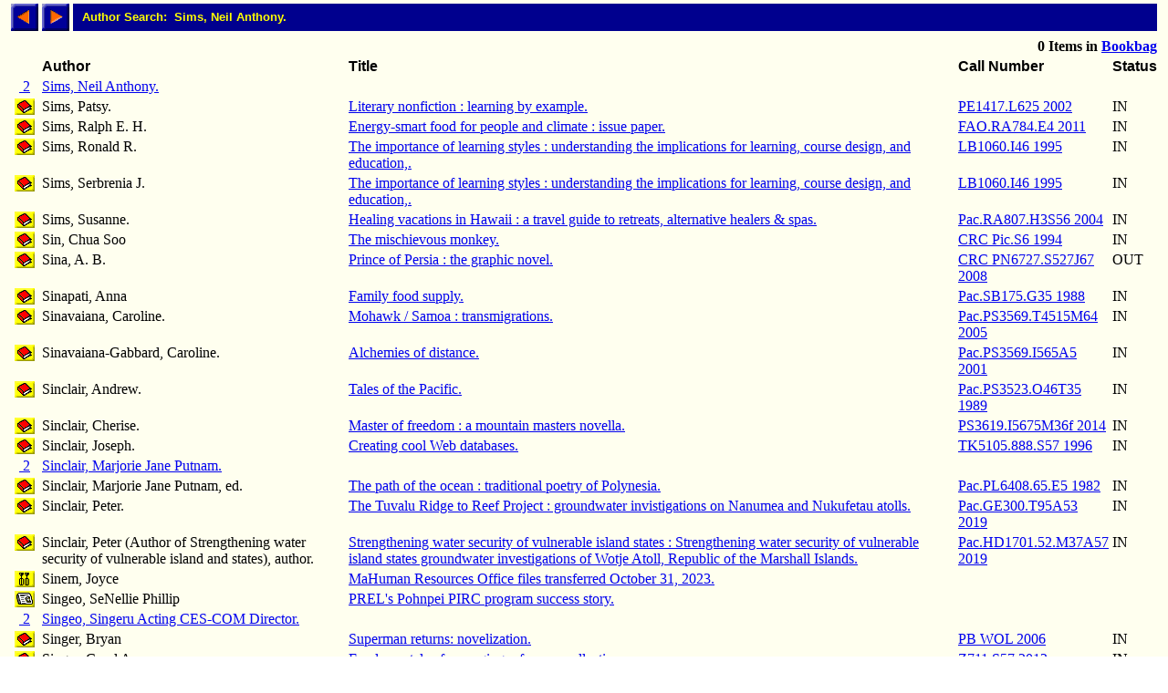

--- FILE ---
content_type: text/html; charset=ISO-8859-1
request_url: http://library.comfsm.fm/webopac/author?searchtext=Sims%2C+Neil+Anthony.
body_size: 14631
content:
<html>
<head>
 <title>Author Hitlist</title>
<SCRIPT LANGUAGE="javascript" SRC="/webopac/wr/English/BOOKBAG.JS" TYPE="text/javascript"></SCRIPT>
<SCRIPT LANGUAGE="javascript" SRC="/webopac/wr/UILIB.JS" TYPE="text/javascript"></SCRIPT>
</head>
<body background="/webopac/wr/BACKGROUND.GIF" bgcolor="#FFFFFF" topmargin="0" ONLOAD="preloadImages();">
<basefont size="3" face="Arial,Helvetica">
<table border="0" cellpadding="0" cellspacing="4" width="100%">
 <tr>
<td><a href="/webopac/author?offset=-25&k1=656400&searchtext=Sims%2C+Neil+Anthony."><img name="prev1" src="/webopac/wr/PREV.GIF" alt="View previous page" width="30" height="30" border = "0"></a></td>
<td><a href="/webopac/author?offset=1&k1=219284&searchtext=Sims%2C+Neil+Anthony."><img name="next1" src="/webopac/wr/NEXT.GIF" alt="View next page" width="30" height="30" border = "0"></a></td>
  <td width="100%" HEIGHT="30" bgcolor="#00008E"><IMG SRC="/webopac/wr/SPACE.GIF" BORDER="0" WIDTH="10" HEIGHT="10"><font color="#FFFF00" size="2" face="Arial,Helvetica"><strong>Author Search: &nbsp;Sims, Neil Anthony.</strong></font></td>
 </tr>
</table>
<table border="0" cellpadding="0" cellspacing="4" width="100%">
 <tr>
  <td colspan="3"><font size="2"><strong></strong></font></td>
  <td align="right" colspan="2">
<STRONG><SCRIPT LANGUAGE="javascript" TYPE="text/javascript">
<!-- hide script from old browsers.
GetBookbagStatus("1")
// end of hide -->
</SCRIPT></STRONG>
  </td>
 </tr>
 <tr valign="bottom">
  <td width="30" nowrap>&nbsp;</td>
  <td><font color="#000000" face="Arial,Helvetica"><strong>Author</strong></font></td>
  <td><font face="Arial,Helvetica"><strong>Title</strong></font></td>
  <td><font face="Arial,Helvetica"><strong>Call&nbsp;Number</strong></font></td>
<TD><FONT FACE="Arial,Helvetica"><STRONG>Status</STRONG></FONT></TD>
 </tr>
 <tr valign=top>
  <td align="center">
    <a href="/webopac/titlesby?k1=656400&searchtext=Sims%2C+Neil+Anthony.">&nbsp;2 </a>
  </td>
  <td>
    <a href="/webopac/titlesby?k1=656400&searchtext=Sims%2C+Neil+Anthony.">Sims, Neil Anthony.</a>
  </td>
  <td>
  </td>
  <td>
  </td>
<TD>
</TD>
 </tr>
 <tr valign=top>
  <td align="center">
    <a href="/webopac/titleinfo?k1=982142&k2=74331">
    <img border="0" src="/webopac/wr/B2.GIF" alt="Book" width="22" height="18"></a>
  </td>
  <td>
Sims, Patsy.
  </td>
  <td>
    <a href ="/webopac/titleinfo?k1=982142&k2=74331">Literary nonfiction : learning by example.</a>
  </td>
  <td>
    <a href="/webopac/callnum?searchtext=PE1417.L625+2002">PE1417.L625 2002</a>
  </td>
<TD>
IN
</TD>
 </tr>
 <tr valign=top>
  <td align="center">
    <a href="/webopac/titleinfo?k1=3804079&k2=481895">
    <img border="0" src="/webopac/wr/B2.GIF" alt="Book" width="22" height="18"></a>
  </td>
  <td>
Sims, Ralph E. H.
  </td>
  <td>
    <a href ="/webopac/titleinfo?k1=3804079&k2=481895">Energy-smart food for people and climate : issue paper.</a>
  </td>
  <td>
    <a href="/webopac/callnum?searchtext=FAO.RA784.E4+2011">FAO.RA784.E4 2011</a>
  </td>
<TD>
IN
</TD>
 </tr>
 <tr valign=top>
  <td align="center">
    <a href="/webopac/titleinfo?k1=3738233&k2=18124">
    <img border="0" src="/webopac/wr/B2.GIF" alt="Book" width="22" height="18"></a>
  </td>
  <td>
Sims, Ronald R.
  </td>
  <td>
    <a href ="/webopac/titleinfo?k1=3738233&k2=18124">The importance of learning styles : understanding the implications for learning, course design, and education,.</a>
  </td>
  <td>
    <a href="/webopac/callnum?searchtext=LB1060.I46+1995">LB1060.I46 1995</a>
  </td>
<TD>
IN
</TD>
 </tr>
 <tr valign=top>
  <td align="center">
    <a href="/webopac/titleinfo?k1=3738234&k2=18124">
    <img border="0" src="/webopac/wr/B2.GIF" alt="Book" width="22" height="18"></a>
  </td>
  <td>
Sims, Serbrenia J.
  </td>
  <td>
    <a href ="/webopac/titleinfo?k1=3738234&k2=18124">The importance of learning styles : understanding the implications for learning, course design, and education,.</a>
  </td>
  <td>
    <a href="/webopac/callnum?searchtext=LB1060.I46+1995">LB1060.I46 1995</a>
  </td>
<TD>
IN
</TD>
 </tr>
 <tr valign=top>
  <td align="center">
    <a href="/webopac/titleinfo?k1=1105095&k2=143634">
    <img border="0" src="/webopac/wr/B2.GIF" alt="Book" width="22" height="18"></a>
  </td>
  <td>
Sims, Susanne.
  </td>
  <td>
    <a href ="/webopac/titleinfo?k1=1105095&k2=143634">Healing vacations in Hawaii : a travel guide to retreats, alternative healers &amp; spas.</a>
  </td>
  <td>
    <a href="/webopac/callnum?searchtext=Pac.RA807.H3S56+2004">Pac.RA807.H3S56 2004</a>
  </td>
<TD>
IN
</TD>
 </tr>
 <tr valign=top>
  <td align="center">
    <a href="/webopac/titleinfo?k1=1580837&k2=189155">
    <img border="0" src="/webopac/wr/B2.GIF" alt="Book" width="22" height="18"></a>
  </td>
  <td>
Sin, Chua Soo
  </td>
  <td>
    <a href ="/webopac/titleinfo?k1=1580837&k2=189155">The mischievous monkey.</a>
  </td>
  <td>
    <a href="/webopac/callnum?searchtext=CRC+Pic.S6+1994">CRC Pic.S6 1994</a>
  </td>
<TD>
IN
</TD>
 </tr>
 <tr valign=top>
  <td align="center">
    <a href="/webopac/titleinfo?k1=1565980&k2=188423">
    <img border="0" src="/webopac/wr/B2.GIF" alt="Book" width="22" height="18"></a>
  </td>
  <td>
Sina, A. B.
  </td>
  <td>
    <a href ="/webopac/titleinfo?k1=1565980&k2=188423">Prince of Persia : the graphic novel.</a>
  </td>
  <td>
    <a href="/webopac/callnum?searchtext=CRC+PN6727.S527J67+2008">CRC PN6727.S527J67 2008</a>
  </td>
<TD>
OUT
</TD>
 </tr>
 <tr valign=top>
  <td align="center">
    <a href="/webopac/titleinfo?k1=3390034&k2=432317">
    <img border="0" src="/webopac/wr/B2.GIF" alt="Book" width="22" height="18"></a>
  </td>
  <td>
Sinapati, Anna
  </td>
  <td>
    <a href ="/webopac/titleinfo?k1=3390034&k2=432317">Family food supply.</a>
  </td>
  <td>
    <a href="/webopac/callnum?searchtext=Pac.SB175.G35+1988">Pac.SB175.G35 1988</a>
  </td>
<TD>
IN
</TD>
 </tr>
 <tr valign=top>
  <td align="center">
    <a href="/webopac/titleinfo?k1=1182210&k2=147095">
    <img border="0" src="/webopac/wr/B2.GIF" alt="Book" width="22" height="18"></a>
  </td>
  <td>
Sinavaiana, Caroline.
  </td>
  <td>
    <a href ="/webopac/titleinfo?k1=1182210&k2=147095">Mohawk / Samoa : transmigrations.</a>
  </td>
  <td>
    <a href="/webopac/callnum?searchtext=Pac.PS3569.T4515M64+2005">Pac.PS3569.T4515M64 2005</a>
  </td>
<TD>
IN
</TD>
 </tr>
 <tr valign=top>
  <td align="center">
    <a href="/webopac/titleinfo?k1=982300&k2=137857">
    <img border="0" src="/webopac/wr/B2.GIF" alt="Book" width="22" height="18"></a>
  </td>
  <td>
Sinavaiana-Gabbard, Caroline.
  </td>
  <td>
    <a href ="/webopac/titleinfo?k1=982300&k2=137857">Alchemies of distance.</a>
  </td>
  <td>
    <a href="/webopac/callnum?searchtext=Pac.PS3569.I565A5+2001">Pac.PS3569.I565A5 2001</a>
  </td>
<TD>
IN
</TD>
 </tr>
 <tr valign=top>
  <td align="center">
    <a href="/webopac/titleinfo?k1=1065094&k2=62041">
    <img border="0" src="/webopac/wr/B2.GIF" alt="Book" width="22" height="18"></a>
  </td>
  <td>
Sinclair, Andrew.
  </td>
  <td>
    <a href ="/webopac/titleinfo?k1=1065094&k2=62041">Tales of the Pacific.</a>
  </td>
  <td>
    <a href="/webopac/callnum?searchtext=Pac.PS3523.O46T35+1989">Pac.PS3523.O46T35 1989</a>
  </td>
<TD>
IN
</TD>
 </tr>
 <tr valign=top>
  <td align="center">
    <a href="/webopac/titleinfo?k1=4166256&k2=530792">
    <img border="0" src="/webopac/wr/B2.GIF" alt="Book" width="22" height="18"></a>
  </td>
  <td>
Sinclair, Cherise.
  </td>
  <td>
    <a href ="/webopac/titleinfo?k1=4166256&k2=530792">Master of freedom : a mountain masters novella.</a>
  </td>
  <td>
    <a href="/webopac/callnum?searchtext=PS3619.I5675M36f+2014">PS3619.I5675M36f 2014</a>
  </td>
<TD>
IN
</TD>
 </tr>
 <tr valign=top>
  <td align="center">
    <a href="/webopac/titleinfo?k1=317054&k2=45951">
    <img border="0" src="/webopac/wr/B2.GIF" alt="Book" width="22" height="18"></a>
  </td>
  <td>
Sinclair, Joseph.
  </td>
  <td>
    <a href ="/webopac/titleinfo?k1=317054&k2=45951">Creating cool Web databases.</a>
  </td>
  <td>
    <a href="/webopac/callnum?searchtext=TK5105.888.S57+1996">TK5105.888.S57 1996</a>
  </td>
<TD>
IN
</TD>
 </tr>
 <tr valign=top>
  <td align="center">
    <a href="/webopac/titlesby?k1=605775&searchtext=Sinclair%2C+Marjorie+Jane+Putnam.">&nbsp;2 </a>
  </td>
  <td>
    <a href="/webopac/titlesby?k1=605775&searchtext=Sinclair%2C+Marjorie+Jane+Putnam.">Sinclair, Marjorie Jane Putnam.</a>
  </td>
  <td>
  </td>
  <td>
  </td>
<TD>
</TD>
 </tr>
 <tr valign=top>
  <td align="center">
    <a href="/webopac/titleinfo?k1=999875&k2=18262">
    <img border="0" src="/webopac/wr/B2.GIF" alt="Book" width="22" height="18"></a>
  </td>
  <td>
Sinclair, Marjorie Jane Putnam, ed.
  </td>
  <td>
    <a href ="/webopac/titleinfo?k1=999875&k2=18262">The path of the ocean : traditional poetry of Polynesia.</a>
  </td>
  <td>
    <a href="/webopac/callnum?searchtext=Pac.PL6408.65.E5+1982">Pac.PL6408.65.E5 1982</a>
  </td>
<TD>
IN
</TD>
 </tr>
 <tr valign=top>
  <td align="center">
    <a href="/webopac/titleinfo?k1=3784876&k2=480854">
    <img border="0" src="/webopac/wr/B2.GIF" alt="Book" width="22" height="18"></a>
  </td>
  <td>
Sinclair, Peter.
  </td>
  <td>
    <a href ="/webopac/titleinfo?k1=3784876&k2=480854">The Tuvalu Ridge to Reef Project : groundwater invistigations on Nanumea and Nukufetau atolls.</a>
  </td>
  <td>
    <a href="/webopac/callnum?searchtext=Pac.GE300.T95A53+2019">Pac.GE300.T95A53 2019</a>
  </td>
<TD>
IN
</TD>
 </tr>
 <tr valign=top>
  <td align="center">
    <a href="/webopac/titleinfo?k1=3784863&k2=480853">
    <img border="0" src="/webopac/wr/B2.GIF" alt="Book" width="22" height="18"></a>
  </td>
  <td>
Sinclair, Peter (Author of Strengthening water security of vulnerable island and states), author.
  </td>
  <td>
    <a href ="/webopac/titleinfo?k1=3784863&k2=480853">Strengthening water security of vulnerable island states : Strengthening water security of vulnerable island states groundwater investigations of Wotje Atoll, Republic of the Marshall Islands.</a>
  </td>
  <td>
    <a href="/webopac/callnum?searchtext=Pac.HD1701.52.M37A57+2019">Pac.HD1701.52.M37A57 2019</a>
  </td>
<TD>
IN
</TD>
 </tr>
 <tr valign=top>
  <td align="center">
    <a href="/webopac/titleinfo?k1=3816637&k2=482476">
    <img border="0" src="/webopac/wr/B9.GIF" alt="Mixed" width="22" height="18"></a>
  </td>
  <td>
Sinem, Joyce
  </td>
  <td>
    <a href ="/webopac/titleinfo?k1=3816637&k2=482476">MaHuman Resources Office files transferred October 31, 2023.</a>
  </td>
  <td>
    <a href="/webopac/callnum?searchtext="></a>
  </td>
<TD>

</TD>
 </tr>
 <tr valign=top>
  <td align="center">
    <a href="/webopac/titleinfo?k1=1168535&k2=146720">
    <img border="0" src="/webopac/wr/B13.GIF" alt="Serial" width="22" height="18"></a>
  </td>
  <td>
Singeo, SeNellie Phillip
  </td>
  <td>
    <a href ="/webopac/titleinfo?k1=1168535&k2=146720">PREL's Pohnpei PIRC program success story.</a>
  </td>
  <td>
    <a href="/webopac/callnum?searchtext="></a>
  </td>
<TD>

</TD>
 </tr>
 <tr valign=top>
  <td align="center">
    <a href="/webopac/titlesby?k1=3751870&searchtext=Singeo%2C+Singeru+Acting+CES-COM+Director.">&nbsp;2 </a>
  </td>
  <td>
    <a href="/webopac/titlesby?k1=3751870&searchtext=Singeo%2C+Singeru+Acting+CES-COM+Director.">Singeo, Singeru Acting CES-COM Director.</a>
  </td>
  <td>
  </td>
  <td>
  </td>
<TD>
</TD>
 </tr>
 <tr valign=top>
  <td align="center">
    <a href="/webopac/titleinfo?k1=1161710&k2=146277">
    <img border="0" src="/webopac/wr/B2.GIF" alt="Book" width="22" height="18"></a>
  </td>
  <td>
Singer, Bryan
  </td>
  <td>
    <a href ="/webopac/titleinfo?k1=1161710&k2=146277">Superman returns: novelization.</a>
  </td>
  <td>
    <a href="/webopac/callnum?searchtext=PB+WOL+2006">PB WOL 2006</a>
  </td>
<TD>
IN
</TD>
 </tr>
 <tr valign=top>
  <td align="center">
    <a href="/webopac/titleinfo?k1=3762996&k2=385017">
    <img border="0" src="/webopac/wr/B2.GIF" alt="Book" width="22" height="18"></a>
  </td>
  <td>
Singer, Carol A.
  </td>
  <td>
    <a href ="/webopac/titleinfo?k1=3762996&k2=385017">Fundamentals of managing reference collections.</a>
  </td>
  <td>
    <a href="/webopac/callnum?searchtext=Z711.S57+2012">Z711.S57 2012</a>
  </td>
<TD>
IN
</TD>
 </tr>
 <tr valign=top>
  <td align="center">
    <a href="/webopac/titlesby?k1=911194&searchtext=Singer%2C+Dorothy+G.">&nbsp;2 </a>
  </td>
  <td>
    <a href="/webopac/titlesby?k1=911194&searchtext=Singer%2C+Dorothy+G.">Singer, Dorothy G.</a>
  </td>
  <td>
  </td>
  <td>
  </td>
<TD>
</TD>
 </tr>
 <tr valign=top>
  <td align="center">
    <a href="/webopac/titleinfo?k1=219284&k2=62160">
    <img border="0" src="/webopac/wr/B2.GIF" alt="Book" width="22" height="18"></a>
  </td>
  <td>
Singer, George H. S.
  </td>
  <td>
    <a href ="/webopac/titleinfo?k1=219284&k2=62160">Students with acquired brain injury : the school's response.</a>
  </td>
  <td>
    <a href="/webopac/callnum?searchtext=LC4596.S88+1997">LC4596.S88 1997</a>
  </td>
<TD>
IN
</TD>
 </tr>
<tr><td>&nbsp;</td></tr>
</table>

<table border="0" cellpadding="0" cellspacing="4" width="0">
 <tr>
<td><a href="/webopac/author?offset=-25&k1=656400&searchtext=Sims%2C+Neil+Anthony."><img name="prev2" src="/webopac/wr/PREV.GIF" alt="View previous page" width="30" height="30" border = "0"></a></td>
<td><a href="/webopac/author?offset=1&k1=219284&searchtext=Sims%2C+Neil+Anthony."><img name="next2" src="/webopac/wr/NEXT.GIF" alt="View next page" width="30" height="30" border = "0"></a></td>
 </tr>
</table>
<br>
<table summary="" border="0" cellpadding="0" cellspacing="0" width="100%">
 <tr><td width="100%"><img src="/webopac/wr/BAR.GIF" width="100%" height="3" alt=""></td></tr>
</table>

<table summary="" border="0" cellpadding="0" cellspacing="0" width="100%">
 <tr><td align="left" width="50%"><address><font color="#000000" size="2" face="Arial,Helvetica">

 </font></address></td>
 <td width="100%" align="right"><address><font color="#000000" size="2" face="Arial,Helvetica">
&copy;2003 Follett Software Company</font></address></td>
 </tr>
</table>

</body></html>
